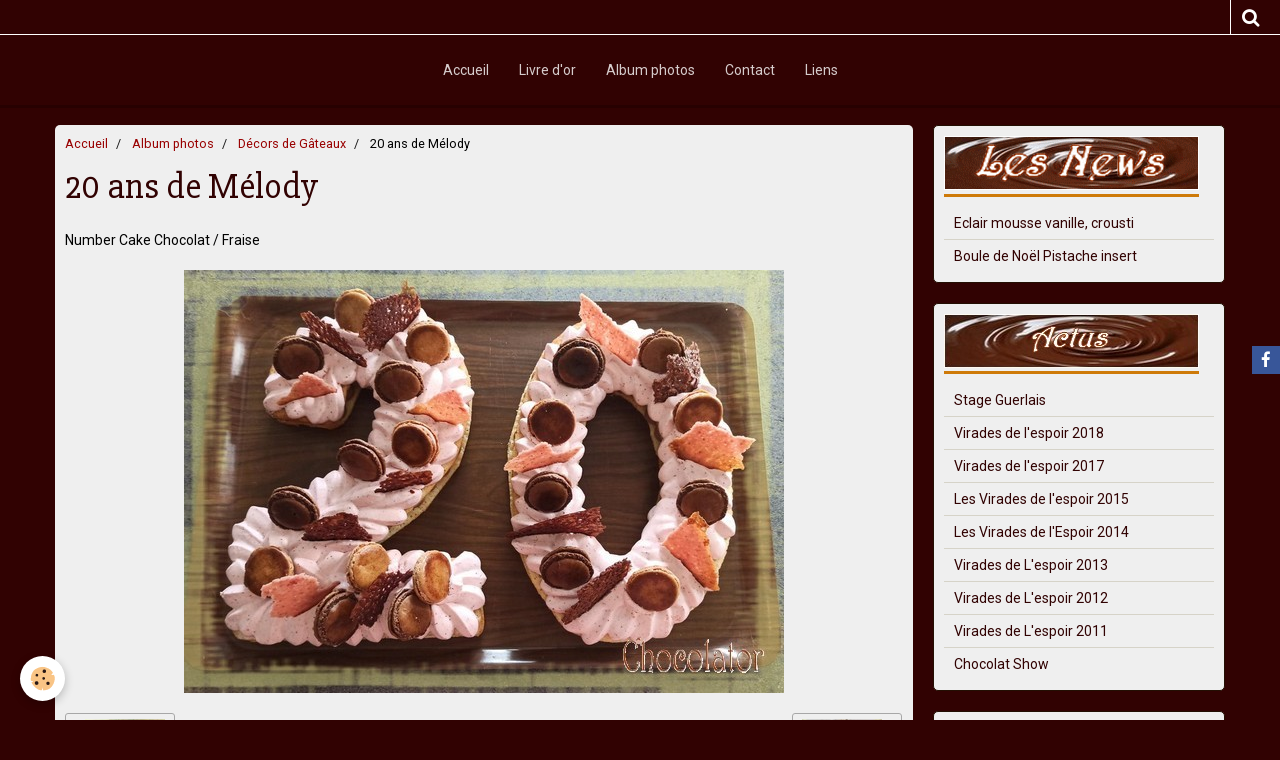

--- FILE ---
content_type: text/html; charset=UTF-8
request_url: http://www.chocolator.fr/album/decors-de-gateaux/20-ans-de-melody.html
body_size: 90884
content:
    <!DOCTYPE html>
<html lang="fr">
    <head>
        <title>20 ans de Mélody</title>
        <meta name="theme-color" content="#310202">
        <meta name="msapplication-navbutton-color" content="#310202">
        <meta name="apple-mobile-web-app-capable" content="yes">
        <meta name="apple-mobile-web-app-status-bar-style" content="black-translucent">

        <!-- pretty / pilot -->
<meta http-equiv="Content-Type" content="text/html; charset=utf-8">
<!--[if IE]>
<meta http-equiv="X-UA-Compatible" content="IE=edge">
<![endif]-->
<meta name="viewport" content="width=device-width, initial-scale=1, maximum-scale=1.0, user-scalable=no">
<meta name="msapplication-tap-highlight" content="no">
  <meta name="description" content="Number Cake Chocolat / Fraise" />
  <link rel="image_src" href="http://www.chocolator.fr/medias/album/20-ans-de-melody.jpg" />
  <meta property="og:image" content="http://www.chocolator.fr/medias/album/20-ans-de-melody.jpg" />
  <link href="//www.chocolator.fr/fr/themes/designlines/60251175322ec247b79125ed.css?v=b127c19305077e3afed02df8d4051120" rel="stylesheet">
  <link rel="canonical" href="http://www.chocolator.fr/album/decors-de-gateaux/20-ans-de-melody.html">
<meta name="generator" content="e-monsite (e-monsite.com)">


<link rel="apple-touch-icon" sizes="114x114" href="http://www.chocolator.fr/medias/site/mobilefavicon/favicom.gif?fx=c_114_114" />
<link rel="apple-touch-icon" sizes="72x72" href="http://www.chocolator.fr/medias/site/mobilefavicon/favicom.gif?fx=c_72_72" />
<link rel="apple-touch-icon" href="http://www.chocolator.fr/medias/site/mobilefavicon/favicom.gif?fx=c_57_57" />
<link rel="apple-touch-icon-precomposed" href="http://www.chocolator.fr/medias/site/mobilefavicon/favicom.gif?fx=c_57_57" />



<style><!--BODY{ cursor:url("http://s3.e-monsite.com/2011/01/20/12/1295471002.ico"),default; }--></style>

<link rel="shortcut icon" href="http://s3.e-monsite.com/2010/11/25/06/12906988862.ico" />

<script type="text/javascript">
$(document).ready(function(){
var souspage = ""
for (var i = 0; i < $('#contenu .commentaires').length; i++) {  
     if ($("#contenu .commentaires:eq(" + i + ")").html() == "Sous-pages") {
     $("#contenu .commentaires:eq(" + i + ")").html(souspage)
     }
}
});
</script>

<script language="JavaScript">
function favoris() {
if ( navigator.appName != "Microsoft Internet Explorer" ) {
window.sidebar.addPanel("Chocolator le tout Chocolat","http://www.chocolator.fr/","");
}
else {
window.external.AddFavorite("http://www.chocolator.fr/","Chocolator le tout Chocolat");
}}
</script>

<div id="hp" style="position:fixed; z-index:5000; bottom:20px; right:50px; display:none;">
<a href="javascript:;" onclick="retourHaut();"><img src="http://s4.e-monsite.com/2011/07/31/10/haut-de-page.png" alt="Haut de Page"  width="100px" height="100px"/></a>
</div>
<script type="text/javascript">
function retourHaut() {
if (navigator.appName == "Microsoft Internet Explorer"){
var scroll = document.documentElement.scrollTop;
}
else {
var scroll = window.pageYOffset;
}
for (var i = 0; i < scroll; i++){
scrollBy(0,-35);
}}
function scrollingDetector(){
if (navigator.appName == "Microsoft Internet Explorer"){
var position=document.documentElement.scrollTop;
}
else {
var position = window.pageYOffset;
}
if (position >= 250) {
document.getElementById('hp').style.display = "block";
}
else {
document.getElementById('hp').style.display = "none";
}}
setInterval("scrollingDetector()", 250);
</script>



                
                                    
                                    
                
                                                                                                                                                                                                                                                                                        
            <link href="https://fonts.googleapis.com/css?family=Roboto:300,400,700%7CSlabo%2027px&display=swap" rel="stylesheet">
        
        <link href="https://maxcdn.bootstrapcdn.com/font-awesome/4.7.0/css/font-awesome.min.css" rel="stylesheet">

        <link href="//www.chocolator.fr/themes/combined.css?v=6_1665404070_260" rel="stylesheet">

        <!-- EMS FRAMEWORK -->
        <script src="//www.chocolator.fr/medias/static/themes/ems_framework/js/jquery.min.js"></script>
        <!-- HTML5 shim and Respond.js for IE8 support of HTML5 elements and media queries -->
        <!--[if lt IE 9]>
        <script src="//www.chocolator.fr/medias/static/themes/ems_framework/js/html5shiv.min.js"></script>
        <script src="//www.chocolator.fr/medias/static/themes/ems_framework/js/respond.min.js"></script>
        <![endif]-->

        <script src="//www.chocolator.fr/medias/static/themes/ems_framework/js/ems-framework.min.js?v=2087"></script>

        <script src="http://www.chocolator.fr/themes/content.js?v=6_1665404070_260&lang=fr"></script>

            <script src="//www.chocolator.fr/medias/static/js/rgpd-cookies/jquery.rgpd-cookies.js?v=2087"></script>
    <script>
                                    $(document).ready(function() {
            $.RGPDCookies({
                theme: 'ems_framework',
                site: 'www.chocolator.fr',
                privacy_policy_link: '/about/privacypolicy/',
                cookies: [{"id":null,"favicon_url":"https:\/\/ssl.gstatic.com\/analytics\/20210414-01\/app\/static\/analytics_standard_icon.png","enabled":true,"model":"google_analytics","title":"Google Analytics","short_description":"Permet d'analyser les statistiques de consultation de notre site","long_description":"Indispensable pour piloter notre site internet, il permet de mesurer des indicateurs comme l\u2019affluence, les produits les plus consult\u00e9s, ou encore la r\u00e9partition g\u00e9ographique des visiteurs.","privacy_policy_url":"https:\/\/support.google.com\/analytics\/answer\/6004245?hl=fr","slug":"google-analytics"},{"id":null,"favicon_url":"","enabled":true,"model":"addthis","title":"AddThis","short_description":"Partage social","long_description":"Nous utilisons cet outil afin de vous proposer des liens de partage vers des plateformes tiers comme Twitter, Facebook, etc.","privacy_policy_url":"https:\/\/www.oracle.com\/legal\/privacy\/addthis-privacy-policy.html","slug":"addthis"}],
                modal_title: 'Gestion\u0020des\u0020cookies',
                modal_description: 'd\u00E9pose\u0020des\u0020cookies\u0020pour\u0020am\u00E9liorer\u0020votre\u0020exp\u00E9rience\u0020de\u0020navigation,\nmesurer\u0020l\u0027audience\u0020du\u0020site\u0020internet,\u0020afficher\u0020des\u0020publicit\u00E9s\u0020personnalis\u00E9es,\nr\u00E9aliser\u0020des\u0020campagnes\u0020cibl\u00E9es\u0020et\u0020personnaliser\u0020l\u0027interface\u0020du\u0020site.',
                privacy_policy_label: 'Consulter\u0020la\u0020politique\u0020de\u0020confidentialit\u00E9',
                check_all_label: 'Tout\u0020cocher',
                refuse_button: 'Refuser',
                settings_button: 'Param\u00E9trer',
                accept_button: 'Accepter',
                callback: function() {
                    // website google analytics case (with gtag), consent "on the fly"
                    if ('gtag' in window && typeof window.gtag === 'function') {
                        if (window.jsCookie.get('rgpd-cookie-google-analytics') === undefined
                            || window.jsCookie.get('rgpd-cookie-google-analytics') === '0') {
                            gtag('consent', 'update', {
                                'ad_storage': 'denied',
                                'analytics_storage': 'denied'
                            });
                        } else {
                            gtag('consent', 'update', {
                                'ad_storage': 'granted',
                                'analytics_storage': 'granted'
                            });
                        }
                    }
                }
            });
        });
    </script>
        <script async src="https://www.googletagmanager.com/gtag/js?id=G-4VN4372P6E"></script>
<script>
    window.dataLayer = window.dataLayer || [];
    function gtag(){dataLayer.push(arguments);}
    
    gtag('consent', 'default', {
        'ad_storage': 'denied',
        'analytics_storage': 'denied'
    });
    
    gtag('js', new Date());
    gtag('config', 'G-4VN4372P6E');
</script>

        
    <!-- Global site tag (gtag.js) -->
        <script async src="https://www.googletagmanager.com/gtag/js?id=UA-22013327-1"></script>
        <script>
        window.dataLayer = window.dataLayer || [];
        function gtag(){dataLayer.push(arguments);}

gtag('consent', 'default', {
            'ad_storage': 'denied',
            'analytics_storage': 'denied'
        });
        gtag('set', 'allow_ad_personalization_signals', false);
                gtag('js', new Date());
        gtag('config', 'UA-22013327-1');
    </script>

        <style>
        #overlay{position:fixed;top:0;left:0;width:100vw;height:100vh;z-index:1001}
                                #overlay.loader{display:-webkit-flex;display:flex;-webkit-justify-content:center;justify-content:center;-webkit-align-items:center;align-items:center;background-color:#310202;opacity:1}#overlay.stop div{animation-play-state:paused}
                        .loader-ellipsis{display:inline-block;position:relative;width:64px;height:64px}.loader-ellipsis div{position:absolute;top:27px;width:11px;height:11px;border-radius:50%;background-color:#FFFFFF;animation-timing-function:cubic-bezier(0,1,1,0)}.loader-ellipsis div:nth-child(1){left:6px;animation:loader-ellipsis1 .6s infinite}.loader-ellipsis div:nth-child(2){left:6px;animation:loader-ellipsis2 .6s infinite}.loader-ellipsis div:nth-child(3){left:26px;animation:loader-ellipsis2 .6s infinite}.loader-ellipsis div:nth-child(4){left:45px;animation:loader-ellipsis3 .6s infinite}@keyframes loader-ellipsis1{0%{transform:scale(0)}100%{transform:scale(1)}}@keyframes loader-ellipsis3{0%{transform:scale(1)}100%{transform:scale(0)}}@keyframes loader-ellipsis2{0%{transform:translate(0,0)}100%{transform:translate(19px,0)}}
                            </style>
        <script type="application/ld+json">
    {
        "@context" : "https://schema.org/",
        "@type" : "WebSite",
        "name" : "Chocolator le tout Chocolat",
        "url" : "http://www.chocolator.fr/"
    }
</script>
            </head>
    <body id="album_run_decors-de-gateaux_20-ans-de-melody" class="default">
        
                <div id="overlay" class="loader">
            <div class="loader-ellipsis">
                <div></div><div></div><div></div><div></div>
            </div>
        </div>
                        <!-- HEADER -->
        <header id="header" class="navbar" data-fixed="true" data-margin-top="false" data-margin-bottom="true">
            <div id="header-main" data-padding="true">
                
                                <nav id="menu" class="collapse">
                                                                        <ul class="nav navbar-nav">
                    <li>
                <a href="http://www.chocolator.fr/">
                                        Accueil
                </a>
                            </li>
                    <li>
                <a href="http://www.chocolator.fr/livredor/">
                                        Livre d'or
                </a>
                            </li>
                    <li>
                <a href="http://www.chocolator.fr/album/">
                                        Album photos
                </a>
                            </li>
                    <li>
                <a href="http://www.chocolator.fr/contact">
                                        Contact
                </a>
                            </li>
                    <li>
                <a href="http://www.chocolator.fr/liens">
                                        Liens
                </a>
                            </li>
            </ul>

                                                            </nav>
                
                            </div>
            <div id="header-buttons" data-retract="true">
                                <button class="btn btn-link navbar-toggle header-btn" data-toggle="collapse" data-target="#menu" data-orientation="horizontal">
                    <i class="fa fa-bars fa-lg"></i>
                </button>
                
                
                                <div class="navbar-search dropdown">
                    <button class="btn btn-link header-btn" type="button" data-toggle="dropdown">
                        <i class="fa fa-search fa-lg"></i>
                    </button>
                    <form method="get" action="http://www.chocolator.fr/search/site/" class="dropdown-menu">
                        <div class="input-group">
                            <input type="text" name="q" value="" placeholder="Votre recherche" pattern=".{3,}" required title="Seuls les mots de plus de deux caractères sont pris en compte lors de la recherche.">
                            <div class="input-group-btn">
                                <button type="submit" class="btn btn-link">
                                    <i class="fa fa-search fa-lg"></i>
                                </button>
                            </div>
                        </div>
                    </form>
                </div>
                
                
                            </div>
                                                    
                    </header>
        <!-- //HEADER -->

        
        <!-- WRAPPER -->
        <div id="wrapper" class="container">
            
            <!-- CONTENT -->
            <div id="content">
                <!-- MAIN -->
                <section id="main">

                                            <!-- BREADCRUMBS -->
                           <ol class="breadcrumb">
                  <li>
            <a href="http://www.chocolator.fr/">Accueil</a>
        </li>
                        <li>
            <a href="http://www.chocolator.fr/album/">Album photos</a>
        </li>
                        <li>
            <a href="http://www.chocolator.fr/album/decors-de-gateaux/">Décors de Gâteaux</a>
        </li>
                        <li class="active">
            20 ans de Mélody
         </li>
            </ol>
                        <!-- //BREADCRUMBS -->
                    
                    
                    
                                        
                                        
                                        <div class="view view-album" id="view-item" data-category="decors-de-gateaux" data-id-album="5f8311c2987db084afdfdb79">
    <h1 class="view-title">20 ans de Mélody</h1>
    <div id="site-module" class="site-module" data-itemid="4e8148113c6b6fde4dbc71a9" data-siteid="4e81480d754c6fde4dbc10fd"></div>

            <div class="introduction clearfix">
            Number Cake Chocolat / Fraise
        </div>
    

    <p class="text-center">
        <img src="http://www.chocolator.fr/medias/album/20-ans-de-melody.jpg" alt="20 ans de Mélody">
    </p>

    <ul class="category-navigation">
        <li>
                            <a href="http://www.chocolator.fr/album/decors-de-gateaux/layer-cake-kinder.html" class="btn btn-default">
                    <i class="fa fa-angle-left fa-lg"></i>
                    <img src="http://www.chocolator.fr/medias/album/layer-cake-kinder.jpg?fx=c_80_80" width="80" alt="">
                </a>
                    </li>

        <li>
            <a href="http://www.chocolator.fr/album/decors-de-gateaux/" class="btn btn-small btn-default">Retour</a>
        </li>

        <li>
                            <a href="http://www.chocolator.fr/album/decors-de-gateaux/tour-eiffel-30-ansmelodie.html" class="btn btn-default">
                    <img src="http://www.chocolator.fr/medias/album/tour-eiffel-30-ansmelodie.jpg?fx=c_80_80" width="80" alt="">
                    <i class="fa fa-angle-right fa-lg"></i>
                </a>
                    </li>
    </ul>

    

<div class="plugins">
        
    
                                                      
                    <div class="plugin" data-plugin="comment" id="comment-add">
    <p class="h3">Ajouter un commentaire</p>
    <form method="post" action="http://www.chocolator.fr/album/decors-de-gateaux/20-ans-de-melody.html#comment-add">
            
                <div class="control-group control-type-text has-required">
            <label for="comment_field_name">Nom</label>
            <div class="controls">
                <input type="text" name="name" id="comment_field_name" value="">
            </div>
        </div>
        
        <div class="control-group control-type-email">
            <label for="comment_field_email">E-mail</label>
            <div class="controls">
                <input type="email" name="email" id="comment_field_email" value="">
            </div>
        </div>
        
        <div class="control-group control-type-url">
            <label for="comment_field_url">Site Internet</label>
            <div class="controls">
                <input type="url" name="web" id="comment_field_url" value="" >
            </div>
        </div>
                
        <div class="control-group control-type-textarea has-required">
            <label for="comment_field_message">Message</label>
            <div class="controls">
                <div class="btn-group btn-group-small control-text-format" data-target="comment_field_message">
    <a class="btn btn-link" href="javascript:void(0);" data-tag="[b]" title="Gras"><i class="fa fa-bold"></i></a>
    <a class="btn btn-link" href="javascript:void(0);" data-tag="[i]" title="Italique"><i class="fa fa-italic"></i></a>
    <a class="btn btn-link" href="javascript:void(0);" data-tag="[u]" title="Souligné"><i class="fa fa-underline"></i></a>
    <a class="btn btn-link" href="javascript:void(0);" data-modal="size" title="Taille du texte"><i class="fa fa-text-height"></i></a>
    <div class="dropdown">
        <a class="btn btn-link" href="javascript:void(0);" data-toggle="dropdown" title="Couleur du texte"><i class="fa fa-font-color"></i></a>
        <div class="dropdown-menu control-text-format-colors">
            <span style="background-color:#fefe33"></span>
            <span style="background-color:#fbbc03"></span>
            <span style="background-color:#fb9902"></span>
            <span style="background-color:#fd5308"></span>
            <span style="background-color:#fe2712"></span>
            <span style="background-color:#a7194b"></span>
            <span style="background-color:#8601af"></span>
            <span style="background-color:#3d01a4"></span>
            <span style="background-color:#0247fe"></span>
            <span style="background-color:#0392ce"></span>
            <span style="background-color:#66b032"></span>
            <span style="background-color:#d0ea2b"></span>
            <span style="background-color:#fff"></span>
            <span style="background-color:#ccc"></span>
            <span style="background-color:#999"></span>
            <span style="background-color:#666"></span>
            <span style="background-color:#333"></span>
            <span style="background-color:#000"></span>
            <div class="control-group">
                <div class="input-group">
                    <input type="text" class="control-text-format-colors-input" maxlength="7" value="" placeholder="#000000">
                    <div class="input-group-btn">
                        <button class="btn btn-primary" type="button"><i class="fa fa-check"></i></button>
                    </div>
                </div>
            </div>
        </div>
    </div>
    <a class="btn btn-link" href="javascript:void(0);" data-modal="quote" title="Citation"><i class="fa fa-quote-right"></i></a>
    <a class="btn btn-link" href="javascript:void(0);" data-tag="[center]" title="Texte centré"><i class="fa fa-align-center"></i></a>
    <a class="btn btn-link" href="javascript:void(0);" data-modal="url" title="Lien"><i class="fa fa-link"></i></a>
    <a class="btn btn-link" href="javascript:void(0);" data-modal="spoiler" title="Texte caché"><i class="fa fa-eye-slash"></i></a>
    <a class="btn btn-link" href="javascript:void(0);" data-modal="img" title="Image"><i class="fa fa-image"></i></a>
    <a class="btn btn-link" href="javascript:void(0);" data-modal="video" title="Vidéo"><i class="fa fa-film"></i></a>
    <a class="btn btn-link" href="javascript:void(0);" data-tag="[code]" title="Code"><i class="fa fa-code"></i></a>
        <a class="btn btn-default" href="javascript:void(0);" data-toggle="preview"><i class="fa fa-check"></i> Aperçu</i></a>
</div>                <textarea name="comment" rows="10" cols="1" id="comment_field_message"></textarea>
                            </div>
        </div>
                     <div class="control-group control-type-icon-captcha">
    <label>Anti-spam</label>
    <div class="controls">
        <link href="//www.chocolator.fr/medias/static/icon-captcha/css/icon-captcha.min.css" rel="stylesheet" />
        <script src="//www.chocolator.fr/medias/static/icon-captcha/js/icon-captcha.min.js"></script>

        <div class="captcha-holder">&nbsp;</div>

        <script>
            $('.captcha-holder').iconCaptcha({
                captchaAjaxFile: '//www.chocolator.fr/sessions/iconcaptcha',
                captchaMessages: {
                    header: "S\u00E9lectionnez\u0020l\u0027image\u0020visible\u0020le\u0020moins\u0020de\u0020fois",
                    correct: {
                        top: "Correct",
                        bottom: "Vous\u0020n\u0027\u00EAtes\u0020pas\u0020un\u0020robot"
                    },
                    incorrect: {
                        top: "Erreur",
                        bottom: "Vous\u0020avez\u0020s\u00E9lectionn\u00E9\u0020la\u0020mauvaise\u0020image"
                    }
                }
            });
        </script>
    </div>
</div>
  
      
        <div class="control-group form-actions">
            <div class="controls">
                <button type="submit" name="s" class="btn btn-primary">Ajouter</button>
            </div>
        </div>
    </form>
</div>                                        </div>
</div>

                </section>
                <!-- //MAIN -->

                                <!-- SIDEBAR -->
                <aside id="sidebar" data-fixed="true" data-offset="true">
                    <div id="sidebar-wrapper">
                                                                                                                                                                                                                                    <div class="widget" data-id="widget_page_last">
                                        
<div class="widget-title" data-content="img">
    
            <a href="http://www.chocolator.fr/#">
        <span>
            <img src="http://www.e-monsite.com/s/2010/11/15/chocolator/30665965news-gif.gif" alt="Dernières pages">
        </span>  

            </a>
        
</div>

                                        <div id="widget1" class="widget-content" data-role="widget-content">
                                            
                                                                                        
                                                                                                <ul class="nav nav-list" data-addon="pages">
                <li data-category="desserts-non-chocolates">
            <a href="http://www.chocolator.fr/pages/desserts-non-chocolates/eclair-vanille-croustillant-praline.html">Eclair mousse vanille, crousti</a>
        </li>
                <li data-category="portions-chocolatees">
            <a href="http://www.chocolator.fr/pages/desserts-chocolat/portions-chocolatees/boule-de-noel-pistache-insert-chocolat.html">Boule de Noël Pistache insert</a>
        </li>
            </ul>
    
                                        </div>
                                    </div>
                                    
                                                                                                                                                                                                                                                                                                                                                                                                    <div class="widget" data-id="widget_page_category">
                                        
<div class="widget-title" data-content="img">
    
        <span>
            <img src="http://www.e-monsite.com/s/2010/11/15/chocolator/64876605actus-jpg.jpg" alt="Actus">
        </span>  

        
</div>

                                        <div id="widget2" class="widget-content" data-role="widget-content">
                                            
                                                                                        
                                                                                                <ul class="nav nav-list" data-addon="pages">
              
                                <li data-category="actus">
                <a href="http://www.chocolator.fr/pages/actus/stage-guerlais.html">
                    Stage Guerlais
                                    </a>
            </li>
                        <li data-category="actus">
                <a href="http://www.chocolator.fr/pages/actus/virades-de-l-espoir-2018.html">
                    Virades de l'espoir 2018
                                    </a>
            </li>
                        <li data-category="actus">
                <a href="http://www.chocolator.fr/pages/actus/virades-de-l-espoir-2017.html">
                    Virades de l'espoir 2017
                                    </a>
            </li>
                        <li data-category="actus">
                <a href="http://www.chocolator.fr/pages/actus/les-virades-de-l-espoir-2015.html">
                    Les Virades de l'espoir 2015
                                    </a>
            </li>
                        <li data-category="actus">
                <a href="http://www.chocolator.fr/pages/actus/les-virades-de-l-espoir-2014.html">
                    Les Virades de l'Espoir 2014
                                    </a>
            </li>
                        <li data-category="actus">
                <a href="http://www.chocolator.fr/pages/actus/virades-de-l-espoir-2013.html">
                    Virades de L'espoir 2013
                                    </a>
            </li>
                        <li data-category="actus">
                <a href="http://www.chocolator.fr/pages/actus/virades-de-l-espoir-2012.html">
                    Virades de L'espoir 2012
                                    </a>
            </li>
                        <li data-category="actus">
                <a href="http://www.chocolator.fr/pages/actus/virades-de-l-espoir-2011.html">
                    Virades de L'espoir 2011
                                    </a>
            </li>
                        <li data-category="actus">
                <a href="http://www.chocolator.fr/pages/actus/chocolat-show.html">
                    Chocolat Show
                                    </a>
            </li>
                        </ul>
    

                                        </div>
                                    </div>
                                    
                                                                                                                                                                                                                                                                                                                                        <div class="widget" data-id="widget_page_category">
                                        
<div class="widget-title" data-content="img">
    
        <span>
            <img src="http://www.e-monsite.com/s/2010/11/15/chocolator/37749706atelier-chocolat-jpg.jpg" alt="Ateliers Chocolat">
        </span>  

        
</div>

                                        <div id="widget3" class="widget-content" data-role="widget-content">
                                            
                                                                                        
                                                                                                <ul class="nav nav-list" data-addon="pages">
                                <li data-category="ateliers-a-l-ecole" class="subnav">
                <a href="http://www.chocolator.fr/pages/ateliers-chocolat/ateliers-a-l-ecole/" class="subnav-toggle" data-toggle="subnav">
                    Ateliers à l'Ecole
                                        <span class="badge">5</span>
                                    </a>
                                <ul class="nav subnav-menu">
                                                            <li data-category="ateliers-a-l-ecole">
                        <a href="http://www.chocolator.fr/pages/ateliers-chocolat/ateliers-a-l-ecole/atelier-ce1-classe-de-melody.html">
                            Atelier CE1 (Classe de Mélody)
                                                    </a>
                    </li>
                                        <li data-category="ateliers-a-l-ecole">
                        <a href="http://www.chocolator.fr/pages/ateliers-chocolat/ateliers-a-l-ecole/maternelle-classe-mixte-petits-moyens-et-grands.html">
                            Classe mixte
                                                    </a>
                    </li>
                                        <li data-category="ateliers-a-l-ecole">
                        <a href="http://www.chocolator.fr/pages/ateliers-chocolat/ateliers-a-l-ecole/atelier-chocolat-pour-les-petits-et-moyennes-sections.html">
                            Petits et Moyennes Sections
                                                    </a>
                    </li>
                                        <li data-category="ateliers-a-l-ecole">
                        <a href="http://www.chocolator.fr/pages/ateliers-chocolat/ateliers-a-l-ecole/moyennes-et-grandes-sections-en-maternelle.html">
                            Moyennes et Grandes Sections
                                                    </a>
                    </li>
                                    </ul>
                            </li>
                          
                                <li data-category="ateliers-chocolat">
                <a href="http://www.chocolator.fr/pages/ateliers-chocolat/la-cigale-et-la-fourmi.html">
                    La cigale et la fourmi
                                    </a>
            </li>
                        <li data-category="ateliers-chocolat">
                <a href="http://www.chocolator.fr/pages/ateliers-chocolat/atelier-chocolat-a-l-hopital.html">
                    Atelier chocolat à l'hôpital
                                    </a>
            </li>
                        <li data-category="ateliers-chocolat">
                <a href="http://www.chocolator.fr/pages/ateliers-chocolat/virades-de-l-espoir-2011.html">
                    Le stand  Chocolat des Virades
                                    </a>
            </li>
                        <li data-category="ateliers-chocolat">
                <a href="http://www.chocolator.fr/pages/ateliers-chocolat/bonne-retraite-dan.html">
                    Bonne retraite Dan
                                    </a>
            </li>
                        <li data-category="ateliers-chocolat">
                <a href="http://www.chocolator.fr/pages/ateliers-chocolat/animation-chocolat-a-la-maison-de-retraite.html">
                    Animation à l'hôpital local
                                    </a>
            </li>
                        <li data-category="ateliers-chocolat">
                <a href="http://www.chocolator.fr/pages/ateliers-chocolat/pikachu.html">
                    Pikachu
                                    </a>
            </li>
                        <li data-category="ateliers-chocolat">
                <a href="http://www.chocolator.fr/pages/ateliers-chocolat/chef-d-oeuvre-familliale.html">
                    Oeuvre Familliale
                                    </a>
            </li>
                        <li data-category="ateliers-chocolat">
                <a href="http://www.chocolator.fr/pages/ateliers-chocolat/petites-surprises-chocolatees-pour-paques.html">
                    Petites Surprises Chocolatées
                                    </a>
            </li>
                        </ul>
    

                                        </div>
                                    </div>
                                    
                                                                                                                                                                                                                                                                                                                                        <div class="widget" data-id="widget_image_categories">
                                        
<div class="widget-title" data-content="img">
    
        <span>
            <img src="http://www.e-monsite.com/s/2010/11/15/chocolator/20926983albums-photos-jpg.jpg" alt="Albums photos">
        </span>  

        
</div>

                                        <div id="widget4" class="widget-content" data-role="widget-content">
                                            
                                                                                        
                                                                                        <ul class="nav nav-list" data-addon="album">
            <li data-category="portraits">
        <a href="http://www.chocolator.fr/album/portraits/">Portraits</a>
    </li>
        <li data-category="album-chocolat">
        <a href="http://www.chocolator.fr/album/album-chocolat/">Album  Chocolat</a>
    </li>
        <li data-category="decors-de-gateaux">
        <a href="http://www.chocolator.fr/album/decors-de-gateaux/">Décors de Gâteaux</a>
    </li>
        </ul>

                                        </div>
                                    </div>
                                    
                                                                                                                                                                                                                                                                                                                                        <div class="widget" data-id="widget_page_category">
                                        
<div class="widget-title" data-content="img">
    
        <span>
            <img src="http://www.e-monsite.com/s/2010/11/15/chocolator/58330671gateaux-rigolos-jpg.jpg" alt="Gâteaux Rigolos">
        </span>  

        
</div>

                                        <div id="widget5" class="widget-content" data-role="widget-content">
                                            
                                                                                        
                                                                                                <ul class="nav nav-list" data-addon="pages">
              
                                <li data-category="gateaux-rigolos">
                <a href="http://www.chocolator.fr/pages/gateaux-rigolos/joyeuses-paques-2020.html">
                    Joyeuses Pâques 2020
                                    </a>
            </li>
                        <li data-category="gateaux-rigolos">
                <a href="http://www.chocolator.fr/pages/gateaux-rigolos/le-chantier-d-anniversaire.html">
                    Le Chantier d'Anniversaire
                                    </a>
            </li>
                        <li data-category="gateaux-rigolos">
                <a href="http://www.chocolator.fr/pages/gateaux-rigolos/voici-un-match-de-foot-pour-la-communion-d-antoine-et-amaele-foot.html">
                    Match de Foot
                                    </a>
            </li>
                        <li data-category="gateaux-rigolos">
                <a href="http://www.chocolator.fr/pages/gateaux-rigolos/gateau-car-s.html">
                    Gâteau Car's
                                    </a>
            </li>
                        <li data-category="gateaux-rigolos">
                <a href="http://www.chocolator.fr/pages/gateaux-rigolos/le-petit-train-du-cirque.html">
                    Le Petit Train du Cirque
                                    </a>
            </li>
                        </ul>
    

                                        </div>
                                    </div>
                                    
                                                                                                                                                                                                                                                                                                                                        <div class="widget" data-id="widget_page_category">
                                        
<div class="widget-title" data-content="img">
    
        <span>
            <img src="http://www.e-monsite.com/s/2010/11/15/chocolator/63660923desserts-chocolat-jpg.jpg" alt="Desserts Chocolat">
        </span>  

        
</div>

                                        <div id="widget6" class="widget-content" data-role="widget-content">
                                            
                                                                                        
                                                                                                <ul class="nav nav-list" data-addon="pages">
                                <li data-category="gateaux-choc" class="subnav">
                <a href="http://www.chocolator.fr/pages/desserts-chocolat/gateaux-choc/" class="subnav-toggle" data-toggle="subnav">
                    Gâteaux Choc
                                        <span class="badge">8</span>
                                    </a>
                                <ul class="nav subnav-menu">
                                                            <li data-category="gateaux-choc">
                        <a href="http://www.chocolator.fr/pages/desserts-chocolat/gateaux-choc/layer-cake-kinder-bueno.html">
                            Layer Cake Kinder Bueno
                                                    </a>
                    </li>
                                        <li data-category="gateaux-choc">
                        <a href="http://www.chocolator.fr/pages/desserts-chocolat/gateaux-choc/le-gateau-des-amoureux.html">
                            Le Gâteau des Amoureux
                                                    </a>
                    </li>
                                        <li data-category="gateaux-choc">
                        <a href="http://www.chocolator.fr/pages/desserts-chocolat/gateaux-choc/le-show-caramel.html">
                            Le Show Caramel
                                                    </a>
                    </li>
                                        <li data-category="gateaux-choc">
                        <a href="http://www.chocolator.fr/pages/desserts-chocolat/gateaux-choc/royal.html">
                            Royal
                                                    </a>
                    </li>
                                        <li data-category="gateaux-choc">
                        <a href="http://www.chocolator.fr/pages/desserts-chocolat/gateaux-choc/sicilien.html">
                            Sicilien
                                                    </a>
                    </li>
                                        <li data-category="gateaux-choc">
                        <a href="http://www.chocolator.fr/pages/desserts-chocolat/gateaux-choc/le-tout-chocolat.html">
                            Le Tout Chocolat
                                                    </a>
                    </li>
                                        <li data-category="gateaux-choc">
                        <a href="http://www.chocolator.fr/pages/desserts-chocolat/gateaux-choc/le-mozart.html">
                            Le Mozart
                                                    </a>
                    </li>
                                    </ul>
                            </li>
                        <li data-category="gouters-gourmands" class="subnav">
                <a href="http://www.chocolator.fr/pages/desserts-chocolat/gouters-gourmands/" class="subnav-toggle" data-toggle="subnav">
                    Goûters Gourmands
                                        <span class="badge">6</span>
                                    </a>
                                <ul class="nav subnav-menu">
                                                            <li data-category="gouters-gourmands">
                        <a href="http://www.chocolator.fr/pages/desserts-chocolat/gouters-gourmands/cookies-aux-pepites-de-chocolat.html">
                            Cookies aux pépites de Chocola
                                                    </a>
                    </li>
                                        <li data-category="gouters-gourmands">
                        <a href="http://www.chocolator.fr/pages/desserts-chocolat/gouters-gourmands/brownie-au-c-ur-fondant.html">
                            Brownie au cœur fondant
                                                    </a>
                    </li>
                                        <li data-category="gouters-gourmands">
                        <a href="http://www.chocolator.fr/pages/desserts-chocolat/gouters-gourmands/gateau-au-chocolat-et-aux-carambars.html">
                            Gâteau au Choco/Carambars
                                                    </a>
                    </li>
                                        <li data-category="gouters-gourmands">
                        <a href="http://www.chocolator.fr/pages/desserts-chocolat/gouters-gourmands/cake-aux-blancs-d-oeufs-et-aux-pepites-de-chocolat.html">
                            Cake aux Blancs d'Oeufs
                                                    </a>
                    </li>
                                        <li data-category="gouters-gourmands">
                        <a href="http://www.chocolator.fr/pages/desserts-chocolat/gouters-gourmands/bananacacao-sauce-caramel-mou.html">
                            Bananacacao
                                                    </a>
                    </li>
                                    </ul>
                            </li>
                        <li data-category="portions-chocolatees" class="subnav">
                <a href="http://www.chocolator.fr/pages/desserts-chocolat/portions-chocolatees/" class="subnav-toggle" data-toggle="subnav">
                    Portions Chocolatées
                                        <span class="badge">18</span>
                                    </a>
                                <ul class="nav subnav-menu">
                                                            <li data-category="portions-chocolatees">
                        <a href="http://www.chocolator.fr/pages/desserts-chocolat/portions-chocolatees/boule-de-noel-pistache-insert-chocolat.html">
                            Boule de Noël Pistache insert
                                                    </a>
                    </li>
                                        <li data-category="portions-chocolatees">
                        <a href="http://www.chocolator.fr/pages/desserts-chocolat/portions-chocolatees/mi-cuit-chocolat-au-lait.html">
                            Mi-cuit chocolat au lait
                                                    </a>
                    </li>
                                        <li data-category="portions-chocolatees">
                        <a href="http://www.chocolator.fr/pages/desserts-chocolat/portions-chocolatees/choco-vanille-c-ur-chocolat-au-lait.html">
                            Choco-Vanille, Cœur au lait
                                                    </a>
                    </li>
                                        <li data-category="portions-chocolatees">
                        <a href="http://www.chocolator.fr/pages/desserts-chocolat/portions-chocolatees/le-c-ur-coulant-au-carambar.html">
                            Le Cœur Coulant au Carambar
                                                    </a>
                    </li>
                                        <li data-category="portions-chocolatees">
                        <a href="http://www.chocolator.fr/pages/desserts-chocolat/portions-chocolatees/ma-fleur-de-coeur.html">
                            Ma Fleur de Coeur
                                                    </a>
                    </li>
                                        <li data-category="portions-chocolatees">
                        <a href="http://www.chocolator.fr/pages/desserts-chocolat/portions-chocolatees/millefeuille-chocolat-abricot.html">
                            Millefeuille Chocolat/Abricot
                                                    </a>
                    </li>
                                        <li data-category="portions-chocolatees">
                        <a href="http://www.chocolator.fr/pages/desserts-chocolat/portions-chocolatees/mousse-au-chocolat-fourrees-a-la-creme-brulee-et-son-coulis-de-carambar.html">
                            Mousse Chocolat Fourrées
                                                    </a>
                    </li>
                                        <li data-category="portions-chocolatees">
                        <a href="http://www.chocolator.fr/pages/desserts-chocolat/portions-chocolatees/nid-de-paques.html">
                            Nid de Pâques
                                                    </a>
                    </li>
                                        <li data-category="portions-chocolatees">
                        <a href="http://www.chocolator.fr/pages/desserts-chocolat/portions-chocolatees/souffles-au-chocolat-a-l-anis-etoile.html">
                            Soufflés au Chocolat à l’Anis
                                                    </a>
                    </li>
                                        <li data-category="portions-chocolatees">
                        <a href="http://www.chocolator.fr/pages/desserts-chocolat/portions-chocolatees/tonneau-au-cacao-amer-et-sa-surprise.html">
                            Tonneau au Cacao Amer
                                                    </a>
                    </li>
                                        <li data-category="portions-chocolatees">
                        <a href="http://www.chocolator.fr/pages/desserts-chocolat/portions-chocolatees/une-demi-douzaine-d-oeufs-a-la-choc-bananes-caramelisees.html">
                            Oeufs à la Choc bananes
                                                    </a>
                    </li>
                                        <li data-category="portions-chocolatees">
                        <a href="http://www.chocolator.fr/pages/desserts-chocolat/portions-chocolatees/biscuit-tendrement-chocolat.html">
                            Biscuit Tendrement Chocolat
                                                    </a>
                    </li>
                                        <li data-category="portions-chocolatees">
                        <a href="http://www.chocolator.fr/pages/desserts-chocolat/portions-chocolatees/cookies-au-micro-onde.html">
                            Cookies au Micro-onde
                                                    </a>
                    </li>
                                        <li data-category="portions-chocolatees">
                        <a href="http://www.chocolator.fr/pages/desserts-chocolat/portions-chocolatees/oeufs-a-la-choc.html">
                            Oeufs à la Choc
                                                    </a>
                    </li>
                                        <li data-category="portions-chocolatees">
                        <a href="http://www.chocolator.fr/pages/desserts-chocolat/portions-chocolatees/peche-chocolate-de-minimiloo.html">
                            Péché Chocolaté de Minimiloo
                                                    </a>
                    </li>
                                        <li data-category="portions-chocolatees">
                        <a href="http://www.chocolator.fr/pages/desserts-chocolat/portions-chocolatees/religieuse-glacee-pralinoise.html">
                            Religieuse Glacée Pralinoise
                                                    </a>
                    </li>
                                        <li data-category="portions-chocolatees">
                        <a href="http://www.chocolator.fr/pages/mousse-cosmic-chocolat-caramel-aux-fruits-rouges.html">
                            Mousse Cosmic Chocolat/Caramel
                                                    </a>
                    </li>
                                    </ul>
                            </li>
                        <li data-category="tartes-chocolatees" class="subnav">
                <a href="http://www.chocolator.fr/pages/desserts-chocolat/tartes-chocolatees/" class="subnav-toggle" data-toggle="subnav">
                    Tartes Chocolatées
                                        <span class="badge">5</span>
                                    </a>
                                <ul class="nav subnav-menu">
                                                            <li data-category="tartes-chocolatees">
                        <a href="http://www.chocolator.fr/pages/desserts-chocolat/tartes-chocolatees/tarte-a-la-mousse-chocolat-cuite-de-christophe-felder.html">
                            Tarte Mousse Chocolat
                                                    </a>
                    </li>
                                        <li data-category="tartes-chocolatees">
                        <a href="http://www.chocolator.fr/pages/desserts-chocolat/tartes-chocolatees/tarte-au-chocolat-au-poivre-de-sichuan.html">
                            Tarte au Chocolat au Sichuan
                                                    </a>
                    </li>
                                        <li data-category="tartes-chocolatees">
                        <a href="http://www.chocolator.fr/pages/desserts-chocolat/tartes-chocolatees/tarte-pralinoise-aux-poires.html">
                            Tarte Pralinoise aux Poires
                                                    </a>
                    </li>
                                        <li data-category="tartes-chocolatees">
                        <a href="http://www.chocolator.fr/pages/desserts-chocolat/tartes-chocolatees/tarte-amandine-choco-framboise.html">
                            Tarte Amandine Choco-Framboise
                                                    </a>
                    </li>
                                    </ul>
                            </li>
                          
                                <li data-category="desserts-chocolat">
                <a href="http://www.chocolator.fr/pages/desserts-chocolat/piece-montee-speciale-melomane.html">
                    Pièce Montée Mélody
                                    </a>
            </li>
                        <li data-category="desserts-chocolat">
                <a href="http://www.chocolator.fr/pages/desserts-chocolat/galette-fangipane-au-pralin-pepites-de-chocolat-et-noix.html">
                    Frangipane Pralin/Pépites/Noix
                                    </a>
            </li>
                        </ul>
    

                                        </div>
                                    </div>
                                    
                                                                                                                                                                                                                                                                                                                                        <div class="widget" data-id="widget_page_category">
                                        
<div class="widget-title" data-content="img">
    
        <span>
            <img src="http://www.e-monsite.com/s/2010/11/15/chocolator/33868376desserts-non-chocolat-jpg.jpg" alt="Desserts non Chocolatés">
        </span>  

        
</div>

                                        <div id="widget7" class="widget-content" data-role="widget-content">
                                            
                                                                                        
                                                                                                <ul class="nav nav-list" data-addon="pages">
              
                                <li data-category="desserts-non-chocolates">
                <a href="http://www.chocolator.fr/pages/desserts-non-chocolates/eclair-vanille-croustillant-praline.html">
                    Eclair mousse vanille, crousti
                                    </a>
            </li>
                        <li data-category="desserts-non-chocolates">
                <a href="http://www.chocolator.fr/pages/desserts-non-chocolates/macarons-framboises.html">
                    Macarons Framboises
                                    </a>
            </li>
                        <li data-category="desserts-non-chocolates">
                <a href="http://www.chocolator.fr/pages/desserts-non-chocolates/buche-framboise-insert-citron.html">
                    Bûche Framboise insert Citron
                                    </a>
            </li>
                        <li data-category="desserts-non-chocolates">
                <a href="http://www.chocolator.fr/pages/desserts-non-chocolates/charlotte-framboise-citron.html">
                    Charlotte Framboise/Citron
                                    </a>
            </li>
                        <li data-category="desserts-non-chocolates">
                <a href="http://www.chocolator.fr/pages/desserts-non-chocolates/galette-frangipane.html">
                    Galette Frangipane
                                    </a>
            </li>
                        <li data-category="desserts-non-chocolates">
                <a href="http://www.chocolator.fr/pages/desserts-non-chocolates/mousse-de-cidre-croustillant-amande.html">
                    Mousse de Cidre
                                    </a>
            </li>
                        <li data-category="desserts-non-chocolates">
                <a href="http://www.chocolator.fr/pages/desserts-non-chocolates/nougat-glace.html">
                    Nougat Glacé
                                    </a>
            </li>
                        <li data-category="desserts-non-chocolates">
                <a href="http://www.chocolator.fr/pages/desserts-non-chocolates/tarte-au-citron-meringuee.html">
                    Tarte au Citron Meringuée
                                    </a>
            </li>
                        <li data-category="desserts-non-chocolates">
                <a href="http://www.chocolator.fr/pages/desserts-non-chocolates/fraisier.html">
                    Fraisier
                                    </a>
            </li>
                        <li data-category="desserts-non-chocolates">
                <a href="http://www.chocolator.fr/pages/desserts-non-chocolates/mousse-passion-croustillant-coco.html">
                    Mousse Passion, Crousti/Coco
                                    </a>
            </li>
                        <li data-category="desserts-non-chocolates">
                <a href="http://www.chocolator.fr/pages/desserts-non-chocolates/gateau-facon-soeur-tatin.html">
                    Gâteau Façon Soeur Tatin
                                    </a>
            </li>
                        <li data-category="desserts-non-chocolates">
                <a href="http://www.chocolator.fr/pages/desserts-non-chocolates/moelleux-pistache-caramel-au-beurre-sale.html">
                    Moelleux Pistache, Caramel
                                    </a>
            </li>
                        <li data-category="desserts-non-chocolates">
                <a href="http://www.chocolator.fr/pages/desserts-non-chocolates/gateau-moelleux-a-l-orange.html">
                    Gâteau moëlleux à l'orange
                                    </a>
            </li>
                        </ul>
    

                                        </div>
                                    </div>
                                    
                                                                                                                                                                                                                                                                                                                                        <div class="widget" data-id="widget_page_category">
                                        
<div class="widget-title" data-content="img">
    
        <span>
            <img src="http://www.e-monsite.com/s/2010/11/15/chocolator/85968927cofiseries-et-mignardises-jpg.jpg" alt="Confiseries et Mignardises">
        </span>  

        
</div>

                                        <div id="widget8" class="widget-content" data-role="widget-content">
                                            
                                                                                        
                                                                                                <ul class="nav nav-list" data-addon="pages">
              
                                <li data-category="confiseries-et-mignardises">
                <a href="http://www.chocolator.fr/pages/confiseries-et-mignardises/bouchees-caramel.html">
                    Bouchées Caramel
                                    </a>
            </li>
                        <li data-category="confiseries-et-mignardises">
                <a href="http://www.chocolator.fr/pages/confiseries-et-mignardises/bouchees-de-fruits-secs.html">
                    Bouchées de Fruits Secs
                                    </a>
            </li>
                        <li data-category="confiseries-et-mignardises">
                <a href="http://www.chocolator.fr/pages/confiseries-et-mignardises/mini-canneles.html">
                    Mini Cannelés
                                    </a>
            </li>
                        <li data-category="confiseries-et-mignardises">
                <a href="http://www.chocolator.fr/pages/confiseries-et-mignardises/caramallows-de-tatie.html">
                    Caramallows
                                    </a>
            </li>
                        <li data-category="confiseries-et-mignardises">
                <a href="http://www.chocolator.fr/pages/confiseries-et-mignardises/les-macarons.html">
                    Les Macarons
                                    </a>
            </li>
                        <li data-category="confiseries-et-mignardises">
                <a href="http://www.chocolator.fr/pages/confiseries-et-mignardises/nougat-noir.html">
                    Nougat Noir
                                    </a>
            </li>
                        <li data-category="confiseries-et-mignardises">
                <a href="http://www.chocolator.fr/pages/confiseries-et-mignardises/punch-chocolat.html">
                    Punch Chocolat
                                    </a>
            </li>
                        <li data-category="confiseries-et-mignardises">
                <a href="http://www.chocolator.fr/pages/confiseries-et-mignardises/saucisson-au-chocolat.html">
                    Saucisson au Chocolat
                                    </a>
            </li>
                        <li data-category="confiseries-et-mignardises">
                <a href="http://www.chocolator.fr/pages/confiseries-et-mignardises/truffes-gourmandes.html">
                    Truffes Gourmandes
                                    </a>
            </li>
                        <li data-category="confiseries-et-mignardises">
                <a href="http://www.chocolator.fr/pages/confiseries-et-mignardises/pate-a-tartiner-maison.html">
                    Pâte à Tartiner Maison
                                    </a>
            </li>
                        <li data-category="confiseries-et-mignardises">
                <a href="http://www.chocolator.fr/pages/confiseries-et-mignardises/tuile-framboise.html">
                    Tuiles Framboise
                                    </a>
            </li>
                        <li data-category="confiseries-et-mignardises">
                <a href="http://www.chocolator.fr/pages/confiseries-et-mignardises/tuiles-chocolat.html">
                    Tuiles chocolat
                                    </a>
            </li>
                        <li data-category="confiseries-et-mignardises">
                <a href="http://www.chocolator.fr/pages/confiseries-et-mignardises/chouquettes.html">
                    Chouquettes
                                    </a>
            </li>
                        </ul>
    

                                        </div>
                                    </div>
                                    
                                                                                                                                                                                                                                                                                                                                        <div class="widget" data-id="widget_page_category">
                                        
<div class="widget-title" data-content="img">
    
        <span>
            <img src="http://www.e-monsite.com/s/2010/11/15/chocolator/72111926techniques-et-bases-jpg.jpg" alt="Techniques et Bases">
        </span>  

        
</div>

                                        <div id="widget9" class="widget-content" data-role="widget-content">
                                            
                                                                                        
                                                                                                <ul class="nav nav-list" data-addon="pages">
                                <li data-category="les-pates" class="subnav">
                <a href="http://www.chocolator.fr/pages/techniques-et-bases/les-pates/" class="subnav-toggle" data-toggle="subnav">
                    Les Pâtes
                                        <span class="badge">7</span>
                                    </a>
                                <ul class="nav subnav-menu">
                                                            <li data-category="les-pates">
                        <a href="http://www.chocolator.fr/pages/techniques-et-bases/les-pates/pate-a-pain-sucre.html">
                            Pâte à Pain Sucré
                                                    </a>
                    </li>
                                        <li data-category="les-pates">
                        <a href="http://www.chocolator.fr/pages/techniques-et-bases/les-pates/pate-feuilletee.html">
                            Pâte Feuilletée
                                                    </a>
                    </li>
                                        <li data-category="les-pates">
                        <a href="http://www.chocolator.fr/pages/techniques-et-bases/les-pates/pate-feuilletee-express-de-julie-andrieux.html">
                            Pâte Feuilletée Express
                                                    </a>
                    </li>
                                        <li data-category="les-pates">
                        <a href="http://www.chocolator.fr/pages/techniques-et-bases/les-pates/pate-a-choux.html">
                            Pâte à choux
                                                    </a>
                    </li>
                                        <li data-category="les-pates">
                        <a href="http://www.chocolator.fr/pages/techniques-et-bases/les-pates/pate-sucree.html">
                            Pâte Sucrée
                                                    </a>
                    </li>
                                        <li data-category="les-pates">
                        <a href="http://www.chocolator.fr/pages/techniques-et-bases/les-pates/faire-des-tours-double.html">
                            Faire des tours double
                                                    </a>
                    </li>
                                    </ul>
                            </li>
                        <li data-category="les-cremes" class="subnav">
                <a href="http://www.chocolator.fr/pages/techniques-et-bases/les-cremes/" class="subnav-toggle" data-toggle="subnav">
                    Les Crèmes
                                        <span class="badge">3</span>
                                    </a>
                                <ul class="nav subnav-menu">
                                                            <li data-category="les-cremes">
                        <a href="http://www.chocolator.fr/pages/techniques-et-bases/les-cremes/creme-patissiere.html">
                            Crème Pâtissière
                                                    </a>
                    </li>
                                        <li data-category="les-cremes">
                        <a href="http://www.chocolator.fr/pages/techniques-et-bases/les-cremes/creme-d-amande.html">
                            Crème d'Amande
                                                    </a>
                    </li>
                                    </ul>
                            </li>
                        <li data-category="glacages" class="subnav">
                <a href="http://www.chocolator.fr/pages/techniques-et-bases/glacages/" class="subnav-toggle" data-toggle="subnav">
                    Glaçages
                                        <span class="badge">3</span>
                                    </a>
                                <ul class="nav subnav-menu">
                                                            <li data-category="glacages">
                        <a href="http://www.chocolator.fr/pages/techniques-et-bases/glacages/glacage-chocolat.html">
                            Glaçage Chocolat
                                                    </a>
                    </li>
                                        <li data-category="glacages">
                        <a href="http://www.chocolator.fr/pages/techniques-et-bases/glacages/glacage-miroir-chocolat.html">
                            Glaçage Miroir Chocolat
                                                    </a>
                    </li>
                                        <li data-category="glacages">
                        <a href="http://www.chocolator.fr/pages/techniques-et-bases/glacages/glacage-miroir-rouge.html">
                            Glaçage Miroir rouge
                                                    </a>
                    </li>
                                    </ul>
                            </li>
                          
                                <li data-category="techniques-et-bases">
                <a href="http://www.chocolator.fr/pages/techniques-et-bases/fabrication-d-un-moulage-chocolat.html">
                    Moulage Chocolat
                                    </a>
            </li>
                        <li data-category="techniques-et-bases">
                <a href="http://www.chocolator.fr/pages/techniques-et-bases/la-methode-de-chane.html">
                    La Méthode de Chane
                                    </a>
            </li>
                        <li data-category="techniques-et-bases">
                <a href="http://www.chocolator.fr/pages/techniques-et-bases/croustillant-riz-souffle.html">
                    Croustillant riz soufflé
                                    </a>
            </li>
                        <li data-category="techniques-et-bases">
                <a href="http://www.chocolator.fr/pages/techniques-et-bases/brownies.html">
                    Brownies
                                    </a>
            </li>
                        <li data-category="techniques-et-bases">
                <a href="http://www.chocolator.fr/pages/techniques-et-bases/gateau-chocolat-facile.html">
                    Gâteau Chocolat Facile
                                    </a>
            </li>
                        <li data-category="techniques-et-bases">
                <a href="http://www.chocolator.fr/pages/techniques-et-bases/meringues-italiennes.html">
                    Meringues Italiennes
                                    </a>
            </li>
                        <li data-category="techniques-et-bases">
                <a href="http://www.chocolator.fr/pages/techniques-et-bases/sucre-vanille-maison.html">
                    Sucre Vanillé Maison
                                    </a>
            </li>
                        </ul>
    

                                        </div>
                                    </div>
                                    
                                                                                                                                                                                                                                                                                                                                        <div class="widget" data-id="widget_page_category">
                                        
<div class="widget-title" data-content="img">
    
        <span>
            <img src="http://www.e-monsite.com/s/2010/11/15/chocolator/63458080pains-et-viennoiseries-jpg.jpg" alt="Pains et Viennoiseries">
        </span>  

        
</div>

                                        <div id="widget10" class="widget-content" data-role="widget-content">
                                            
                                                                                        
                                                                                                <ul class="nav nav-list" data-addon="pages">
                                <li data-category="les-pains" class="subnav">
                <a href="http://www.chocolator.fr/pages/pains-et-viennoiseries/les-pains/" class="subnav-toggle" data-toggle="subnav">
                    Les Pains
                                        <span class="badge">6</span>
                                    </a>
                                <ul class="nav subnav-menu">
                                                            <li data-category="les-pains">
                        <a href="http://www.chocolator.fr/pages/pains-et-viennoiseries/les-pains/pain-a-la-farine-de-chataigne.html">
                            Pain à la Farine de Chataigne
                                                    </a>
                    </li>
                                        <li data-category="les-pains">
                        <a href="http://www.chocolator.fr/pages/pains-et-viennoiseries/les-pains/pain-a-l-anis-et-a-la-biere.html">
                            Pain à l’Anis et à la Bière
                                                    </a>
                    </li>
                                        <li data-category="les-pains">
                        <a href="http://www.chocolator.fr/pages/pains-et-viennoiseries/les-pains/pain-au-sesame.html">
                            Pain au Sésame
                                                    </a>
                    </li>
                                        <li data-category="les-pains">
                        <a href="http://www.chocolator.fr/pages/pains-et-viennoiseries/les-pains/pain-aux-figues.html">
                            Pain aux Figues
                                                    </a>
                    </li>
                                        <li data-category="les-pains">
                        <a href="http://www.chocolator.fr/pages/pains-et-viennoiseries/les-pains/pain-de-mon-amis-pizz.html">
                            Pain de mon Amis Pizz
                                                    </a>
                    </li>
                                    </ul>
                            </li>
                        <li data-category="les-viennoiseries" class="subnav">
                <a href="http://www.chocolator.fr/pages/pains-et-viennoiseries/les-viennoiseries/" class="subnav-toggle" data-toggle="subnav">
                    Les Viennoiseries
                                        <span class="badge">7</span>
                                    </a>
                                <ul class="nav subnav-menu">
                                                            <li data-category="les-viennoiseries">
                        <a href="http://www.chocolator.fr/pages/pains-et-viennoiseries/les-viennoiseries/croissants-bicolores.html">
                            Croissants bicolores
                                                    </a>
                    </li>
                                        <li data-category="les-viennoiseries">
                        <a href="http://www.chocolator.fr/pages/pains-et-viennoiseries/les-viennoiseries/baguettes-viennoises.html">
                            Baguettes Viennoises
                                                    </a>
                    </li>
                                        <li data-category="les-viennoiseries">
                        <a href="http://www.chocolator.fr/pages/pains-et-viennoiseries/les-viennoiseries/pain-jack-au-chocolat.html">
                            Pain Jack au Chocolat
                                                    </a>
                    </li>
                                        <li data-category="les-viennoiseries">
                        <a href="http://www.chocolator.fr/pages/pains-et-viennoiseries/les-viennoiseries/petits-pains-aux-amandes.html">
                            Petits Pains aux Amandes
                                                    </a>
                    </li>
                                        <li data-category="les-viennoiseries">
                        <a href="http://www.chocolator.fr/pages/pains-et-viennoiseries/les-viennoiseries/petits-pains-brioches-chocolat-et-ses-pepites.html">
                            Petits Pains Briochés Chocolat
                                                    </a>
                    </li>
                                        <li data-category="les-viennoiseries">
                        <a href="http://www.chocolator.fr/pages/pains-et-viennoiseries/les-viennoiseries/super-croissant-feuilletee.html">
                            Super Croissant Feuilletée
                                                    </a>
                    </li>
                                    </ul>
                            </li>
                        <li data-category="les-brioches" class="subnav">
                <a href="http://www.chocolator.fr/pages/pains-et-viennoiseries/les-brioches/" class="subnav-toggle" data-toggle="subnav">
                    Les Brioches
                                        <span class="badge">5</span>
                                    </a>
                                <ul class="nav subnav-menu">
                                                            <li data-category="les-brioches">
                        <a href="http://www.chocolator.fr/pages/pains-et-viennoiseries/les-brioches/gache-vendeenne.html">
                            Gâche Vendéenne
                                                    </a>
                    </li>
                                        <li data-category="les-brioches">
                        <a href="http://www.chocolator.fr/pages/pains-et-viennoiseries/les-brioches/tarte-briochee-amandine-aux-abricots.html">
                            Tarte Briochée Amandine/Abrico
                                                    </a>
                    </li>
                                        <li data-category="les-brioches">
                        <a href="http://www.chocolator.fr/pages/pains-et-viennoiseries/les-brioches/brioche-au-sirop-d-erable-aux-pepites-de-chocolat-blanc.html">
                            Brioche Erable/Chocolat Blanc
                                                    </a>
                    </li>
                                        <li data-category="les-brioches">
                        <a href="http://www.chocolator.fr/pages/pains-et-viennoiseries/les-brioches/etoile-briochee-au-nutella-maison.html">
                            Etoile Briochée au Nutella
                                                    </a>
                    </li>
                                    </ul>
                            </li>
                          
                                <li data-category="pains-et-viennoiseries">
                <a href="http://www.chocolator.fr/pages/pains-et-viennoiseries/bottereaux.html">
                    Bottereaux
                                    </a>
            </li>
                        </ul>
    

                                        </div>
                                    </div>
                                    
                                                                                                                                                                                                                                                                                                                                        <div class="widget" data-id="widget_page_category">
                                        
<div class="widget-title" data-content="img">
    
        <span>
            <img src="http://www.e-monsite.com/s/2010/11/15/chocolator/53594021recettes-salees-jpg.jpg" alt="Recettes Salées">
        </span>  

        
</div>

                                        <div id="widget11" class="widget-content" data-role="widget-content">
                                            
                                                                                        
                                                                                                <ul class="nav nav-list" data-addon="pages">
              
                                <li data-category="recettes-salees">
                <a href="http://www.chocolator.fr/pages/recettes-salees/blinis-de-chataigne-au-saumon-fume.html">
                    Blinis de Châtaigne au Saumon
                                    </a>
            </li>
                        <li data-category="recettes-salees">
                <a href="http://www.chocolator.fr/pages/recettes-salees/croustillant-de-brie-aux-noix.html">
                    Croustillant de Brie aux Noix
                                    </a>
            </li>
                        <li data-category="recettes-salees">
                <a href="http://www.chocolator.fr/pages/recettes-salees/dos-de-lapin-farci-sauce-chocolat.html">
                    Lapin Farci Sauce Chocolat
                                    </a>
            </li>
                        <li data-category="recettes-salees">
                <a href="http://www.chocolator.fr/pages/recettes-salees/homard-thermidor.html">
                    Homard Thermidor
                                    </a>
            </li>
                        <li data-category="recettes-salees">
                <a href="http://www.chocolator.fr/pages/recettes-salees/mousse-de-chevre.html">
                    mousse de Chèvre
                                    </a>
            </li>
                        <li data-category="recettes-salees">
                <a href="http://www.chocolator.fr/pages/recettes-salees/salade-de-saumon-a-la-vinaigrette-au-chocolat-blanc.html">
                    Salade de Saumon Choco Blanc
                                    </a>
            </li>
                        <li data-category="recettes-salees">
                <a href="http://www.chocolator.fr/pages/recettes-salees/foie-gras-maison-au-sel-rose.html">
                    Foie Gras Maison au Sel Rose
                                    </a>
            </li>
                        <li data-category="recettes-salees">
                <a href="http://www.chocolator.fr/pages/recettes-salees/roti-de-boeuf-au-foin.html">
                    Rôti de Boeuf au Foin
                                    </a>
            </li>
                        <li data-category="recettes-salees">
                <a href="http://www.chocolator.fr/pages/recettes-salees/enlaces-de-la-mer-au-reglisse.html">
                    Enlacés de la mer au réglisse
                                    </a>
            </li>
                        </ul>
    

                                        </div>
                                    </div>
                                    
                                                                                                                                                                        </div>
                </aside>
                <!-- //SIDEBAR -->
                            </div>
            <!-- //CONTENT -->
        </div>
        <!-- //WRAPPER -->

                <!-- FOOTER -->
        <footer id="footer">
                        <div class="container">
                            <div id="footer-wrapper">
                                        <!-- CUSTOMIZE AREA -->
                    <div id="bottom-site">
                                                    <div id="rows-60251175322ec247b79125ed" class="rows" data-total-pages="1" data-current-page="1">
                                                            
                
                        
                        
                                
                                <div class="row-container rd-1 page_1">
            	<div class="row-content">
        			                        			    <div class="row" data-role="line">

                    
                                                
                                                                        
                                                
                                                
						                                                                                    
                                        				<div data-role="cell" class="column" style="width:100%">
            					<div id="cell-5e85fb93687a7c402196cdcb" class="column-content">            							<p>&nbsp;</p>

<h2 style="text-align: left;"><em><a href="javascript:void(0);" onclick="javascript:window.open('http://panel.archive-host.com/lecteur-sik.php?url=http://sd-1.archive-host.com/membres/playlist/73887075922878173/Monsieur_No_-_La_Chanson_Chocolat_Beezik_remercie_Vivelle_Dop.mp3&amp;mode=2', 'ArchiveHost', 'directories=0, location=0, menubar=0, resizable=0, scrollbars=0, status=0, toolbar=0, width=300, height=150, top=100, left=100');" title="Ecouter la Musique">Ecouter la Chanson Chocolat <img height="33" src="http://img.wikikou.fr/repository/smileys/Musique/mini/smilpiano.gif" width="45" /></a></em></h2>

<h3 style="text-align: center;"><strong><em>Mes Partenaires</em> :</strong></h3>

<p>&nbsp;&nbsp;&nbsp;<a href="http://pipoca.over-blog.com/" target="_blank" title="pipoca">&nbsp;</a></p>

<p><a href="http://augrandrecoin.xooit.com/portal.php" target="_blank" title="GRC"><img alt="GRC" src="http://s3.e-monsite.com/2010/11/28/01/mini-banniere--Grand-recoin.jpg" /></a><a href="http://lenfant-g.perso.sfr.fr/" target="_blank"> </a><a href="http://nanouspm.over-blog.com/" target="_blank"> <img src="/medias/images/Mini-banniere-nanouspm.jpg" /></a><a href="http://toutaupochoir.unblog.fr/" target="_blank" title="Tout au Pochoir"> <img alt="Tout au Pochoir" height="60" src="http://s3.e-monsite.com/2010/11/28/01/Mini-banniere-tout-au-pochoir.jpg" width="160" /></a> <a href="http://mespetitescreations.unblog.fr/" target="_blank" title="Mes Petites Créations"><img alt="Mes Petites Créations" src="http://s3.e-monsite.com/2010/11/28/01/Mini-banniere-mes-petites-creations.jpg" /></a>&nbsp;<a href="http://nanouspm.over-blog.com/" target="_blank"> </a></p>

            						            					</div>
            				</div>
																		        			</div>
                            		</div>
                        	</div>
						</div>

                                            </div>
                    
                                            <ul id="brandcopyright" class="list-inline" style="display:block!important;visibility:visible!important;">
        <li><a href="https://www.e-monsite.com/?utm_campaign=network_bottom_link" target="_blank" title="Créer un site internet avec e-monsite">Créer un site internet avec e-monsite</a></li>
        
                <li><a href="http://www.e-monsite.com/contact/signalement-de-contenu-illicite.html?url=www.chocolator.fr&amp;page=http://www.chocolator.fr/album/decors-de-gateaux/20-ans-de-melody.html" target="_blank" rel="nofollow">Signaler un contenu illicite sur ce site</a></li>
            </ul>
                                    </div>

                                                                                                    
                    <ul class="social-links-list hidden-desktop">
        <li>
        <a href="https://www.facebook.com/Chocolator-le-tout-Chocolat-164535936591/" class="bg-facebook"><i class="fa fa-facebook"></i></a>
    </li>
    </ul>
                
                                        </div>
                    </footer>
        <!-- //FOOTER -->
        
        
        
        <script src="//www.chocolator.fr/medias/static/themes/ems_framework/js/jquery.mobile.custom.min.js"></script>
        <script src="//www.chocolator.fr/medias/static/themes/ems_framework/js/jquery.zoom.min.js"></script>
        <script src="//www.chocolator.fr/medias/static/themes/ems_framework/js/imagelightbox.min.js"></script>
        <script src="http://www.chocolator.fr/themes/custom.js?v=6_1665404070_260"></script>
                <!-- CUSTOMIZE JS -->
        <script>
        <!-- script pour la neige, etc. //-->
document.write(unescape('%3Cscript type="text/javascript" src="http://scriptsdegiga24.e-monsite.com/medias/files/tombeimage.js"%3E%3C/script%3E'));
// Format jj/mm uniquement pour les dates de début et fin d'activation du script
var dateDebut = "01/12" // Date de départ
var dateFin = "1/01" // Date d'arrêt (incluse)
var urlImage="http://img1.xooimage.com/files/c/9/a/snow-5a72.gif" //url de l'image
$(document).ready(function(){
tombeImage(dateDebut,dateFin);
});
<!-- fin du script pour la neige, etc. //-->



// Fonction executée lors de l'utilisation du clic droit.
$(document).bind("contextmenu",function()
{
// Si vous voulez ajouter un message d'alerte
alert('Merci de respecter le travail du webmaster en ne copiant pas le contenu sans autorisation');
// On indique au navigateur de ne pas réagir en cas de clic droit.
return false;
});









        </script>
        
            

 
    
						
			             
                    
								                										<!-- BEGIN TAG -->
<script type="text/javascript" src="https://static.criteo.net/js/ld/publishertag.js" async="true"></script>
<div id="crt-b7726f3d" style="width:0px;height:0px;"></div>
<script type="text/javascript">
    var width = window.innerWidth||document.documentElement.clientWidth||document.body.clientWidth;
    var isMobile = ( /Android|webOS|iPhone|iPad|iPod|BlackBerry|IEMobile|Opera Mini/i.test(navigator.userAgent) || width <= 768 );
    var Criteo = Criteo || {};
    Criteo.events = Criteo.events || [];
    Criteo.events.push(function() {
        Criteo.DisplayAd({
            "zoneid": (isMobile ? 1356754 : 1356753),
            "containerid": "crt-b7726f3d",
            "adformat": "stickyfooter",
            "passbackCode": function() {document.getElementById('crt-b7726f3d').style.display = 'none';}
        });
    });

    var observer = new MutationObserver(function (m) {
      if (m[0].addedNodes[0].lastChild.id === 'cto_sticky') {
          $('#crt-b7726f3d>div>a').remove();
          $('footer').css('margin-bottom', '100px');
      }
    });

    observer.observe(document.getElementById('crt-b7726f3d'), {childList: true});
</script>
<!-- END TAG -->
						
			 		 	 





                <!-- SOCIAL LINKS -->
                                                    
                                        
            <ul class="social-links-list fixed right visible-desktop">
        <li>
        <a href="https://www.facebook.com/Chocolator-le-tout-Chocolat-164535936591/" class="bg-facebook"><i class="fa fa-facebook"></i></a>
    </li>
    </ul>
        <!-- //SOCIAL LINKS -->
            </body>
</html>
